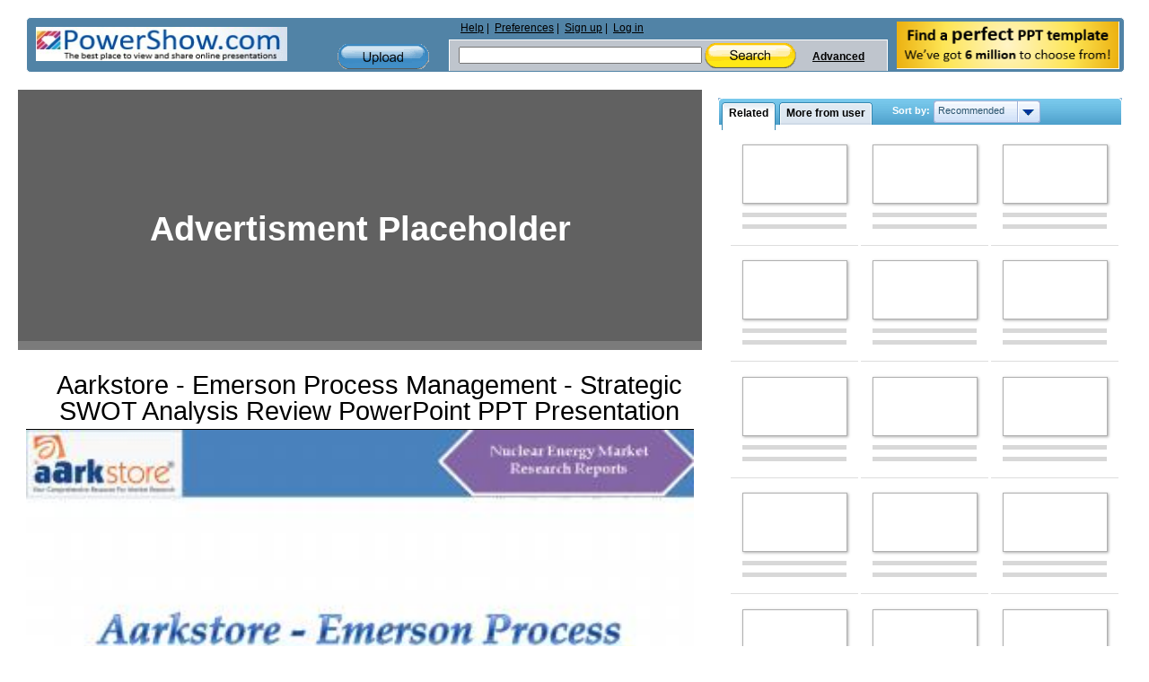

--- FILE ---
content_type: text/html; charset=utf-8
request_url: https://www.google.com/recaptcha/api2/aframe
body_size: 267
content:
<!DOCTYPE HTML><html><head><meta http-equiv="content-type" content="text/html; charset=UTF-8"></head><body><script nonce="YYn4QGQ-xyU4QNeuagEZwA">/** Anti-fraud and anti-abuse applications only. See google.com/recaptcha */ try{var clients={'sodar':'https://pagead2.googlesyndication.com/pagead/sodar?'};window.addEventListener("message",function(a){try{if(a.source===window.parent){var b=JSON.parse(a.data);var c=clients[b['id']];if(c){var d=document.createElement('img');d.src=c+b['params']+'&rc='+(localStorage.getItem("rc::a")?sessionStorage.getItem("rc::b"):"");window.document.body.appendChild(d);sessionStorage.setItem("rc::e",parseInt(sessionStorage.getItem("rc::e")||0)+1);localStorage.setItem("rc::h",'1769124111475');}}}catch(b){}});window.parent.postMessage("_grecaptcha_ready", "*");}catch(b){}</script></body></html>